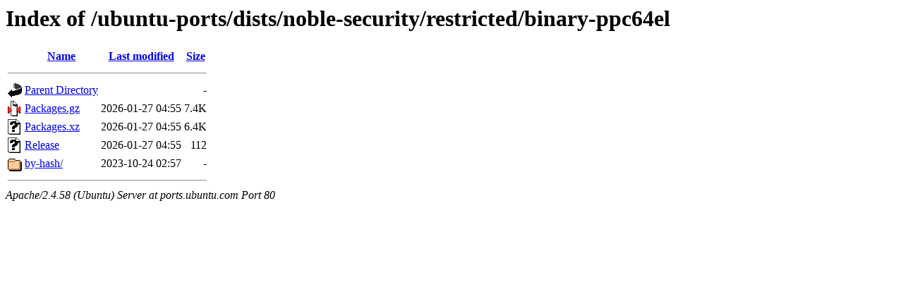

--- FILE ---
content_type: text/html;charset=UTF-8
request_url: http://ports.ubuntu.com/ubuntu-ports/dists/noble-security/restricted/binary-ppc64el/
body_size: 560
content:
<!DOCTYPE HTML PUBLIC "-//W3C//DTD HTML 3.2 Final//EN">
<html>
 <head>
  <title>Index of /ubuntu-ports/dists/noble-security/restricted/binary-ppc64el</title>
 </head>
 <body>
<h1>Index of /ubuntu-ports/dists/noble-security/restricted/binary-ppc64el</h1>
  <table>
   <tr><th valign="top"><img src="/icons/blank.gif" alt="[ICO]"></th><th><a href="?C=N;O=D">Name</a></th><th><a href="?C=M;O=A">Last modified</a></th><th><a href="?C=S;O=A">Size</a></th></tr>
   <tr><th colspan="4"><hr></th></tr>
<tr><td valign="top"><img src="/icons/back.gif" alt="[PARENTDIR]"></td><td><a href="/ubuntu-ports/dists/noble-security/restricted/">Parent Directory</a></td><td>&nbsp;</td><td align="right">  - </td></tr>
<tr><td valign="top"><img src="/icons/compressed.gif" alt="[   ]"></td><td><a href="Packages.gz">Packages.gz</a></td><td align="right">2026-01-27 04:55  </td><td align="right">7.4K</td></tr>
<tr><td valign="top"><img src="/icons/unknown.gif" alt="[   ]"></td><td><a href="Packages.xz">Packages.xz</a></td><td align="right">2026-01-27 04:55  </td><td align="right">6.4K</td></tr>
<tr><td valign="top"><img src="/icons/unknown.gif" alt="[   ]"></td><td><a href="Release">Release</a></td><td align="right">2026-01-27 04:55  </td><td align="right">112 </td></tr>
<tr><td valign="top"><img src="/icons/folder.gif" alt="[DIR]"></td><td><a href="by-hash/">by-hash/</a></td><td align="right">2023-10-24 02:57  </td><td align="right">  - </td></tr>
   <tr><th colspan="4"><hr></th></tr>
</table>
<address>Apache/2.4.58 (Ubuntu) Server at ports.ubuntu.com Port 80</address>
</body></html>
